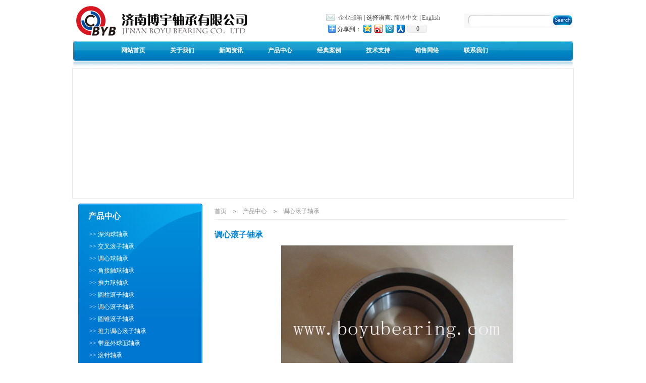

--- FILE ---
content_type: text/html; charset=utf-8
request_url: http://boyubearing.com/cn/products-look.aspx?id=105
body_size: 22350
content:

<!DOCTYPE html PUBLIC "-//W3C//DTD XHTML 1.0 Transitional//EN" "http://www.w3.org/TR/xhtml1/DTD/xhtml1-transitional.dtd">

<html xmlns="http://www.w3.org/1999/xhtml" >
<head><title>
	调心滚子轴承 seal-产品中心-济南博宇轴承有限公司
</title><link href="css/cssReset.css" rel="stylesheet" type="text/css" /><link href="css/css.css" rel="stylesheet" type="text/css" /><link rel="stylesheet" type="text/css" href="css/ddsmoothmenu.css" /><link rel="stylesheet" href="css/lightbox.css" type="text/css" media="screen" />
	<script src="js/prototype.js" type="text/javascript"></script>
	<script src="js/scriptaculous.js?load=effects" type="text/javascript"></script>
	<script src="js/lightbox.js" type="text/javascript"></script>
</head>
<body>
    <form name="form1" method="post" action="products-look.aspx?id=105" id="form1">
<input type="hidden" name="__VIEWSTATE" id="__VIEWSTATE" value="/[base64]/g+eQg+i9tOaJv2QCAw9kFgJmDxUCAjU0EuinkuaOpeinpueQg+i9tOaJv2QCBA9kFgJmDxUCAjU1D+aOqOWKm+eQg+i9tOaJv2QCBQ9kFgJmDxUCAjU2EuWchuafsea7muWtkOi9tOaJv2QCBg9kFgJmDxUCAjU3Euiwg+W/g+a7muWtkOi9tOaJv2QCBw9kFgJmDxUCAjU4EuWchumUpea7muWtkOi9tOaJv2QCCA9kFgJmDxUCAjU5GOaOqOWKm+iwg+W/g+a7muWtkOi9tOaJv2QCCQ9kFgJmDxUCAjYxFeW4puW6p+WklueQg+mdoui9tOaJv2QCCg9kFgJmDxUCAjYzDOa7mumSiOi9tOaJv2QCCw9kFgJmDxUCAjYyDOWFs+iKgui9tOaJv2QCDA9kFgJmDxUCAjY0EuebtOe6v+i/[base64]/mlK/mjIFkAgEPZBYCZg8VAgI1OQzovbTmib/nn6Xor4ZkAgQPFgIfAAIBFgJmD2QWAmYPFQIBMQzogZTns7vmlrnlvI9kAgEPFgIfAAIYFjBmD2QWAmYPFQICNTIP5rex5rKf55CD6L205om/ZAIBD2QWAmYPFQICNzYS5Lqk5Y+J5rua5a2Q6L205om/ZAICD2QWAmYPFQICNTMP6LCD5b+D55CD6L205om/ZAIDD2QWAmYPFQICNTQS6KeS5o6l6Kem55CD6L205om/ZAIED2QWAmYPFQICNTUP5o6o5Yqb55CD6L205om/ZAIFD2QWAmYPFQICNTYS5ZyG5p+x5rua5a2Q6L205om/ZAIGD2QWAmYPFQICNTcS6LCD5b+D5rua5a2Q6L205om/ZAIHD2QWAmYPFQICNTgS5ZyG6ZSl5rua5a2Q6L205om/ZAIID2QWAmYPFQICNTkY5o6o5Yqb6LCD5b+D5rua5a2Q6L205om/ZAIJD2QWAmYPFQICNjEV5bim5bqn5aSW55CD6Z2i6L205om/ZAIKD2QWAmYPFQICNjMM5rua6ZKI6L205om/ZAILD2QWAmYPFQICNjIM5YWz6IqC6L205om/ZAIMD2QWAmYPFQICNjQS55u057q/6L+Q5Yqo6L205om/ZAIND2QWAmYPFQICNjUV5Zub54K55o6l6Kem55CD6L205om/ZAIOD2QWAmYPFQICNjYS5Zue6L2s5pSv5om/6L205om/ZAIPD2QWAmYPFQICNjkS57q/5oCn5a+86L2o6L205om/ZAIQD2QWAmYPFQICNzAP5LiN6ZSI6ZKi6L205om/ZAIRD2QWAmYPFQICNzEM6Zm255O36L205om/ZAISD2QWAmYPFQICNzIM5aGR5paZ6L205om/ZAITD2QWAmYPFQICNzMV57Sn5a6a5aWX5LiO5o6o5Y245aWXZAIUD2QWAmYPFQICNzQJ6L205om/5bqnZAIVD2QWAmYPFQICNzUP5rua54+g5Lid5p2g6L20ZAIWD2QWAmYPFQICNzgY5o6o5Yqb5ZyG5p+x5rua5a2Q6L205om/ZAIXD2QWAmYPFQICNzkP6ICQ6auY5rip6L205om/[base64]/ovbTmib9kAgYPZBYCZg8VAgI3NRHml6XmnKxOQUNISei9tOaJv2QCBw9kFgJmDxUCAjc4D+aXpeacrFRIS+i9tOaJv2QCCA9kFgJmDxUCAjc5EeaXpeacrEFTQUhJ6L205om/ZAIJD2QWAmYPFQICNzQP5pel5pysSUtP6L205om/ZAIKD2QWAmYPFQICODAP5pel5pysTk1C6L205om/ZAILD2QWAmYPFQICODEP5b635Zu9TFVL6L205om/ZAIMD2QWAmYPFQICODIS6Z+p5Zu9U0FNSUNL6L205om/ZAIND2QWAmYPFQICOTQP6Iux5Zu9UkhQ6L205om/ZAIOD2QWAmYPFQICOTUS6Iux5Zu9Q09PUEVS6L205om/ZAIPD2QWAmYPFQICOTYP576O5Zu9VUJD6L205om/ZAIQD2QWAmYPFQICOTcO5Lic6I6eVFLovbTmib9kAhEPZBYCZg8VAgI5MhLlk4jlsJTmu6hIUkLovbTmib9kAhIPZBYCZg8VAgI5MxLnk6bmiL/[base64]" />

<input type="hidden" name="__VIEWSTATEGENERATOR" id="__VIEWSTATEGENERATOR" value="C2E1217B" />
    
<script type="text/javascript" src="js/jquery-1.6.1.min.js"></script>
<script type="text/javascript" src="js/ddsmoothmenu.js"></script>
<script type="text/javascript">
    ddsmoothmenu.init({
        mainmenuid: "smoothmenu1",
        orientation: 'h',
        classname: 'ddsmoothmenu',
        contentsource: "markup"
    })
</script>
<div class="top area">
    <div class="topNav">
        <div class="searchBox">
            <input class="input1" type="text" id="ptitle" onkeyup="if(event.keyCode==13){gosearch();}" /><input id="pa" type="text" style="display:none;" /><a href="javascript:gosearch();" class="btnSearch">搜索</a>
        </div>
        <a href="#" class="mail">企业邮箱</a> | 选择语言: <a href="default.aspx">简体中文</a> | <a href="../en/default.aspx">English</a>
        <div id="bdshare" class="bdshare_t bds_tools get-codes-bdshare">
            <span class="bds_more">分享到：</span>
            <a class="bds_qzone"></a>
            <a class="bds_tsina"></a>
            <a class="bds_tqq"></a>
            <a class="bds_renren"></a>
		    <a class="shareCount"></a>
        </div>
        <script type="text/javascript" id="bdshare_js" data="type=tools" ></script>
        <script type="text/javascript" id="bdshell_js"></script>
        <script type="text/javascript">
	        document.getElementById("bdshell_js").src = "http://bdimg.share.baidu.com/static/js/shell_v2.js?t=" + new Date().getHours();
        </script>
    </div>
    <h1>济南博宇轴承有限公司</h1>
</div>
<script type="text/javascript">
    function gosearch()
    {
        var vtitle=document.getElementById("ptitle").value;
        if(vtitle=="")
        {
            alert("请输入您要搜索的关键字！");
            return;
        }
        window.location.href="products.aspx?title="+escape(vtitle);
    }
</script>
<div id="smoothmenu1" class="ddsmoothmenu">
    <ul>
        <li><a href="default.aspx">网站首页</a></li>
        <li><a href="about-us.aspx">关于我们</a>
            <ul>
                
                        <li><a href="about-us.aspx?typeid=19">公司简介</a></li>
                    
                        <li><a href="about-us.aspx?typeid=49">企业文化</a></li>
                    
                        <li><a href="about-us.aspx?typeid=60">组织机构</a></li>
                    
                        <li><a href="about-us.aspx?typeid=70">资质荣誉</a></li>
                    
            </ul>
        </li>
        <li><a href="news.aspx">新闻资讯</a>
            <ul>
                
                        <li><a href="news.aspx?typeid=51">公司新闻</a></li>
                    
                        <li><a href="news.aspx?typeid=52">行业新闻</a></li>
                    
            </ul>
        </li>
        <li><a href="products.aspx">产品中心</a>
            <ul>
                <li><a href="brand.aspx">轴承品牌</a></li>
                <li><a href="category.aspx">产品分类</a>
                    <ul>
                        
                                <li><a href="products.aspx?typeid=52">深沟球轴承</a></li>
                            
                                <li><a href="products.aspx?typeid=76">交叉滚子轴承</a></li>
                            
                                <li><a href="products.aspx?typeid=53">调心球轴承</a></li>
                            
                                <li><a href="products.aspx?typeid=54">角接触球轴承</a></li>
                            
                                <li><a href="products.aspx?typeid=55">推力球轴承</a></li>
                            
                                <li><a href="products.aspx?typeid=56">圆柱滚子轴承</a></li>
                            
                                <li><a href="products.aspx?typeid=57">调心滚子轴承</a></li>
                            
                                <li><a href="products.aspx?typeid=58">圆锥滚子轴承</a></li>
                            
                                <li><a href="products.aspx?typeid=59">推力调心滚子轴承</a></li>
                            
                                <li><a href="products.aspx?typeid=61">带座外球面轴承</a></li>
                            
                                <li><a href="products.aspx?typeid=63">滚针轴承</a></li>
                            
                                <li><a href="products.aspx?typeid=62">关节轴承</a></li>
                            
                                <li><a href="products.aspx?typeid=64">直线运动轴承</a></li>
                            
                                <li><a href="products.aspx?typeid=65">四点接触球轴承</a></li>
                            
                                <li><a href="products.aspx?typeid=66">回转支承轴承</a></li>
                            
                                <li><a href="products.aspx?typeid=69">线性导轨轴承</a></li>
                            
                                <li><a href="products.aspx?typeid=70">不锈钢轴承</a></li>
                            
                                <li><a href="products.aspx?typeid=71">陶瓷轴承</a></li>
                            
                                <li><a href="products.aspx?typeid=72">塑料轴承</a></li>
                            
                                <li><a href="products.aspx?typeid=73">紧定套与推卸套</a></li>
                            
                                <li><a href="products.aspx?typeid=74">轴承座</a></li>
                            
                                <li><a href="products.aspx?typeid=75">滚珠丝杠轴</a></li>
                            
                                <li><a href="products.aspx?typeid=78">推力圆柱滚子轴承</a></li>
                            
                                <li><a href="products.aspx?typeid=79">耐高温轴承</a></li>
                            
                    </ul>
                </li>
                <li><a href="products.aspx">产品展示</a></li>
            </ul>
            
        </li>
        <li><a href="case-list.aspx?typeid=2">经典案例</a>
            <ul>
                <li><a href="case-list.aspx?typeid=2">客户案例</a></li>
                <li><a href="case-list.aspx?typeid=3">合作企业</a></li>
                <li><a href="case-list.aspx?typeid=4">品牌推荐</a></li>
            </ul>
        </li>
        <li><a href="support.aspx">技术支持</a>
            <ul>
                
                        <li><a href="support.aspx?typeid=61">技术支持</a></li>
                    
                        <li><a href="support.aspx?typeid=59">轴承知识</a></li>
                    
            </ul>
        </li>
        <li><a href="network.aspx">销售网络</a></li>
        <li><a href="contact-us.aspx">联系我们</a>
            <ul>
                
                        <li><a href="contact-us.aspx?typeid=1">联系方式</a></li>
                    
                <li><a href="feedback.aspx">留言反馈</a></li>
            </ul>
        </li>
    </ul>
</div>
<div class="banner">
    <script type="text/javascript">
        imgUrl1="../flash/cn1.jpg"
imgtext1="one"
imgLink1=escape("");
imgUrl2="../flash/cnskf.jpg"
imgtext2="two"
imgLink2=escape("");
imgUrl3="../flash/cn3.jpg"
imgtext3="three"
imgLink3=escape("");
imgUrl4="../flash/cn4.jpg"
imgtext4="four"
imgLink4=escape("");
        
         var focus_width=978
         var focus_height=245
         var text_height=0
         var swf_height = focus_height+text_height
         
         var pics=imgUrl1+"|"+imgUrl2+"|"+imgUrl3+"|"+imgUrl4
         var links=imgLink1+"|"+imgLink2+"|"+imgLink3+"|"+imgLink4
         var texts=imgtext1+"|"+imgtext2+"|"+imgtext3+"|"+imgtext4
         
         document.write('<object classid="clsid:d27cdb6e-ae6d-11cf-96b8-444553540000" codebase="http://fpdownload.macromedia.com/pub/shockwave/cabs/flash/swflash.cab#version=6,0,0,0" width="'+ focus_width +'" height="'+ swf_height +'">');
         document.write('<param name="allowScriptAccess" value="sameDomain"><param name="movie" value="focus1.swf"><param name="quality" value="high"><param name="bgcolor" value="#F0F0F0">');
         document.write('<param name="menu" value="false"><param name=wmode value="opaque">');
         document.write('<param name="FlashVars" value="pics='+pics+'&links='+links+'&texts='+texts+'&borderwidth='+focus_width+'&borderheight='+focus_height+'&textheight='+text_height+'">');
         document.write('<embed src="focus1.swf" wmode="opaque" FlashVars="pics='+pics+'&links='+links+'&texts='+texts+'&borderwidth='+focus_width+'&borderheight='+focus_height+'&textheight='+text_height+'" menu="false" bgcolor="#ffffff" quality="high" pluginspage="http://www.adobe.com/shockwave/download/download.cgi?P1_Prod_Version=ShockwaveFlash" type="application/x-shockwave-flash" width="978" height="245"></embed>');
         document.write('</object>');
     </script>
    
</div>

    
    <div class="area subCon">
        <div class="col1">
            <div class="boxSubCatalog">
                <h2><span>产品中心</span></h2>
                <div class="bd">
                    <ul class="proCatalog">
                        
                                <li><a href="products.aspx?typeid=52">>>  深沟球轴承</a></li>
                            
                                <li><a href="products.aspx?typeid=76">>>  交叉滚子轴承</a></li>
                            
                                <li><a href="products.aspx?typeid=53">>>  调心球轴承</a></li>
                            
                                <li><a href="products.aspx?typeid=54">>>  角接触球轴承</a></li>
                            
                                <li><a href="products.aspx?typeid=55">>>  推力球轴承</a></li>
                            
                                <li><a href="products.aspx?typeid=56">>>  圆柱滚子轴承</a></li>
                            
                                <li><a href="products.aspx?typeid=57">>>  调心滚子轴承</a></li>
                            
                                <li><a href="products.aspx?typeid=58">>>  圆锥滚子轴承</a></li>
                            
                                <li><a href="products.aspx?typeid=59">>>  推力调心滚子轴承</a></li>
                            
                                <li><a href="products.aspx?typeid=61">>>  带座外球面轴承</a></li>
                            
                                <li><a href="products.aspx?typeid=63">>>  滚针轴承</a></li>
                            
                                <li><a href="products.aspx?typeid=62">>>  关节轴承</a></li>
                            
                                <li><a href="products.aspx?typeid=64">>>  直线运动轴承</a></li>
                            
                                <li><a href="products.aspx?typeid=65">>>  四点接触球轴承</a></li>
                            
                                <li><a href="products.aspx?typeid=66">>>  回转支承轴承</a></li>
                            
                                <li><a href="products.aspx?typeid=69">>>  线性导轨轴承</a></li>
                            
                                <li><a href="products.aspx?typeid=70">>>  不锈钢轴承</a></li>
                            
                                <li><a href="products.aspx?typeid=71">>>  陶瓷轴承</a></li>
                            
                                <li><a href="products.aspx?typeid=72">>>  塑料轴承</a></li>
                            
                                <li><a href="products.aspx?typeid=73">>>  紧定套与推卸套</a></li>
                            
                                <li><a href="products.aspx?typeid=74">>>  轴承座</a></li>
                            
                                <li><a href="products.aspx?typeid=75">>>  滚珠丝杠轴</a></li>
                            
                                <li><a href="products.aspx?typeid=78">>>  推力圆柱滚子轴承</a></li>
                            
                                <li><a href="products.aspx?typeid=79">>>  耐高温轴承</a></li>
                            
                    </ul>
                </div>
                <span class="ft"></span>
            </div>
            <div class="box boxBrand">
                
<h2><span>品牌列表</span></h2>
<div class="bd">
    <ul class="brandList">
        
                <li><a href="brand-look.aspx?typeid=64">>>  德国FAG</a></li>
            
                <li><a href="brand-look.aspx?typeid=71">>>  日本NSK</a></li>
            
                <li><a href="brand-look.aspx?typeid=63">>>  美国TIMKEN</a></li>
            
                <li><a href="brand-look.aspx?typeid=72">>>  德国INA轴承</a></li>
            
                <li><a href="brand-look.aspx?typeid=77">>>  日本NTN轴承</a></li>
            
                <li><a href="brand-look.aspx?typeid=73">>>  日本KOYO轴承</a></li>
            
                <li><a href="brand-look.aspx?typeid=75">>>  日本NACHI轴承</a></li>
            
                <li><a href="brand-look.aspx?typeid=78">>>  日本THK轴承</a></li>
            
                <li><a href="brand-look.aspx?typeid=79">>>  日本ASAHI轴承</a></li>
            
                <li><a href="brand-look.aspx?typeid=74">>>  日本IKO轴承</a></li>
            
                <li><a href="brand-look.aspx?typeid=80">>>  日本NMB轴承</a></li>
            
                <li><a href="brand-look.aspx?typeid=81">>>  德国LUK轴承</a></li>
            
                <li><a href="brand-look.aspx?typeid=82">>>  韩国SAMICK轴承</a></li>
            
                <li><a href="brand-look.aspx?typeid=94">>>  英国RHP轴承</a></li>
            
                <li><a href="brand-look.aspx?typeid=95">>>  英国COOPER轴承</a></li>
            
                <li><a href="brand-look.aspx?typeid=96">>>  美国UBC轴承</a></li>
            
                <li><a href="brand-look.aspx?typeid=97">>>  东莞TR轴承</a></li>
            
                <li><a href="brand-look.aspx?typeid=92">>>  哈尔滨HRB轴承</a></li>
            
                <li><a href="brand-look.aspx?typeid=93">>>  瓦房店ZWZ轴承</a></li>
            
    </ul>
</div>
            </div>
        </div>
        <div class="col2">
            <div class="local"><a href="default.aspx">首页</a> <span>></span> <a href="products.aspx">产品中心</a> <span>></span> <a href="products.aspx?typeid=57">调心滚子轴承</a></div>
            <h2 class="pageTitle">调心滚子轴承</h2>
            <div class="txtArea">
                <script type="text/javascript" src="js/autoSize.js"></script>
                <p style="text-align:center;"><img src="../ProductsImg/201109193319055.jpg" onload="change(this,460,320)" /><br/><br />调心滚子轴承 seal</p>
                调心滚子轴承是在有二条滚道的内圈和滚道为球面的外圈之间，组装着鼓形滚子的轴承。调心滚子轴承具有两列滚子，主要承受径一载荷，同时也能承受任一方向的轴向载荷。有高的径向载荷能力，特别适用于重载或振动载荷下工作，但不能承受纯轴向载荷。该类轴承外圈滚道是球面形，故其调心性能良好，能补偿同轴度误差。<BR><BR>主要适用的保持架：冲压钢板保持架（后缀E）、玻璃纤维增强型聚酰胺66保持架（后缀TVPB）、机加工黄铜实体保持架（后缀M）、振动场合冲压钢板保持架（后缀JPA） <BR><BR>主要用途：造纸机械、减速装置、铁路车辆车轴、轧钢机齿轮箱座、轧钢机辊道子、破碎机、振动筛、印刷机械、木工机械、各类产业用减速机、立式带座调心轴承。<BR>
                <div class="pageCss">
                    <a href="javascript:window.history.go(-1);">返回</a>
                </div>
            </div>
        </div>
    </div>
    
    
<div class="box boxLinks">
    <h2><span>友情链接</span></h2>
    <div class="bd">
        
                <a href="http://www.boyubearing.com/cn/brand-look.aspx?typeid=71" target="_blank"><img src="../logo/2012312165648983.jpg" width="92" height="36" alt="NSK进口轴承" /></a>
            
    </div>
</div>
<div class="footer">
    济南市北园大街548号嘉汇环球广场A-519室   Copyright © 2011 济南博宇轴承有限公司 版权所有 <a style="color: #fff;" href="https://beian.miit.gov.cn/" target="_blank">备案号：鲁ICP备11021675号</a><br />
</div>
<script type="text/javascript" src="http://www.qihuatong.com/chat/BrowserMin.jsp?u_i=5051&sty=2&tp=1&pos=0&lang=2&showstyle=1&chatstyle=1&size=1&g_i=0&lr=0&lr_offset=6&tb=0&tb_offset=150" charset="utf-8"></script>
    </form>
<!-- boyubearing.com Baidu tongji analytics -->
<script type="text/javascript">
var _bdhmProtocol = (("https:" == document.location.protocol) ? " https://" : " http://");
document.write(unescape("%3Cscript src='" + _bdhmProtocol + "hm.baidu.com/h.js%3Fdbac34afdfec7f737a262668aaa771db' type='text/javascript'%3E%3C/script%3E"));
</script>
</body>
</html>


--- FILE ---
content_type: text/css
request_url: http://boyubearing.com/cn/css/cssReset.css
body_size: 1707
content:
/* CSS reset v.2011-03-25 business by umo*/
html, body, div, span, applet, object, iframe, h1, h2, h3, h4, h5, h6, p, a, abbr, address, img, s, samp, small, strike, sub, sup, tt, var, dl, dt, dd, ol, ul, li, form, label, tbody, tfoot, thead{
	margin: 0;
	padding: 0;
	border: 0;
	outline: 0;
	font-weight: inherit;
	font-style: inherit;
	font-size: 100%;
	font-family: inherit;
	vertical-align: baseline;
}
:focus {outline: 0;}
table {	border-collapse: separate;	border-spacing: 0;}
caption, th, td {text-align: left;font-weight: normal;}
a img, iframe {	border: none;}
ol, ul {list-style: none;}
input, textarea, select, button {font-size: 100%;font-family: inherit;}
select {margin: inherit;}

.cls:after {content:"."; display:block; height:0; clear:both; visibility:hidden; } 
.cls {display:inline-block;} 
* html .cls {height:1%;} 
.cls{display: block;}

.clear{height:1px; line-height:1px; display:block; clear:both; overflow:hidden; margin:0; padding:0; visibility:hidden;}

/* other */
.left{ float: left;}
.right{ float: right;}
.Tleft{text-align:left;}
.Tcenter{ text-align:center;}
.Tright{ text-align:right;}
.hidden {display: none;}
.unLine ,.unLine a{text-decoration: none;}
.noBorder{border:none;}
.img_valign_center{position:static;vertical-align:middle }
.p_valign_center{ position:static; vertical-align:middle }
.nothing{font-size:0px; line-height :0px; margin :0px; padding :0;}

/*font*/
.fB{font-weight:bold;}
.cGray,a.cGray{ color:#444;}
.cGreen,a.cGreen{ color:#279f07;}
.cOrange,a.cOrange{ color:#ff4800;}
.cRed,a.cRed{ color:#cb0707;}
.cSGreen,a.cSGreen{ color:#007684;}
.cBlue,a.cBlue{ color:#0061c5;}
.cBRed,a.cBRed{ color:#d63700;}

--- FILE ---
content_type: text/css
request_url: http://boyubearing.com/cn/css/css.css
body_size: 15435
content:
@charset "utf-8";
/* CSS Document */
a{ text-decoration:none; color:#666}
a:hover{ text-decoration:underline;}

body{ background:#fff ; text-align:center; font-size:12px; color:#333;}
.area{ margin:0 auto; text-align:left; overflow:hidden; width:992px;}
.box{border:1px solid #e8e8e8; padding:0 10px;}
.box h2{ display:block;}
.box h2 span{ display:block; width:170px; height:33px; background:url(../images/txt.gif) 0 0 no-repeat; text-indent:-9999px; overflow:hidden; margin-top:10px;}
.box .bd{padding:11px 5px; line-height:24px; color:#787878;}

.top{height:81px; overflow:hidden;}
.top h1{ background:url(../images/logo.jpg) 6px 12px no-repeat; width:347px; height:81px; display:block; float:left; text-indent:-9999px;}
.top .topNav{ float:right;  padding-top:27px; width:490px;}
.top .topNav a{ color:#6d6d6d;}
.top .topNav .mail{ background:url(../images/icon_mail.jpg) 0 0 no-repeat; padding-left:24px; height:1%;}
.top .searchBox{ background:url(../images/bg_searchBox.jpg) 0 0 no-repeat; height:28px; width:217px; float:right;}
.top .searchBox .btnSearch{ float:right; width:37px; height:20px; text-indent:-9999px; overflow:hidden;}

.moreArea{ overflow:hidden; text-indent:-9999px; clear:both;}
.btnMoreEn{ background:url(../images/btn_more.jpg) 0 0 no-repeat; display:block; height:19px; width:49px; text-indent:-9999px; float:right; margin-top:10px;}

.topMenu{ margin:0 auto; width:760px; overflow:hidden; float:left;}
.topMenu,.topMenu a{ height:37px; overflow:hidden; background:url(../images/txt_menu.gif) 0 0 no-repeat;}
.topMenu li{ float:left;}
.topMenu li a{ float:left; display:block; overflow:hidden; text-indent:-9999px; color:#fff; width:104px;}

.topMenu li a.m1{ background-position:0 0; width:90px;}
.topMenu li a.m2{ background-position:-90px 0;}
.topMenu li a.m3{ background-position:-195px 0;}
.topMenu li a.m4{ background-position:-299px 0; width:119px;}
.topMenu li a.m5{ background-position:-417px 0;}
.topMenu li a.m6{ background-position:-523px 0;}
.topMenu li a.m7{ background-position:-614px 0;}

.topMenu .current a.m1,.topMenu li a.m1:hover{ background-position:-0 -47px;}
.topMenu .current a.m2,.topMenu li a.m2:hover{ background-position:-90px -47px;}
.topMenu .current a.m3,.topMenu li a.m3:hover{ background-position:-195px -47px;}
.topMenu .current a.m4,.topMenu li a.m4:hover{ background-position:-299px -47px;}
.topMenu .current a.m5,.topMenu li a.m5:hover{ background-position:-417px -47px;}
.topMenu .current a.m6,.topMenu li a.m6:hover{ background-position:-523px -47px;}
.topMenu .current a.m7,.topMenu li a.m7:hover{ background-position:-614px -47px;}

.banner{ height:245px; width:980px; padding:6px; border:1px solid #e8e8e8; margin:0 auto; margin-bottom:10px;}
.banner img{display:block;}
.btnMore{ background:url(../images/btn_more.gif) 0 0 no-repeat;}

.proScroll{ height:193px; overflow:hidden; background:url(../images/bg_proScroll.gif) 0 0 repeat-x; border:1px solid #e8e8e8; text-align:center; margin:0 auto;margin-bottom:10px; width:970px;}
.proScroll h2{ display:block; height:48px; padding-left:45px; text-align:left;}
.proScroll img{ background:url(../images/bg_proscrollBox.jpg) 0 0 no-repeat; padding:7px; width:132px; height:94px; margin-right:0px;}
.proScroll .bd{ width:890px; margin:0 auto;}

.searchBox{width:230px; float:right; padding-top:5px; background:url(../images/bg_searchBox.gif) 0 0 no-repeat; height:37px;}
.searchBox .input1{width:155px; height:18px; background:#fff; border:0; float:left; margin-left:14px;}
.searchBox .btnSearch{ float:left; width:38px; height:21px; text-indent:-9999px; overflow:hidden;}


.homeCon{ overflow:hidden; margin-bottom:10px; width:970px;}
.homeCon .col1{ float:left; width:246px; padding-right:14px; overflow:hidden;}
.homeCon .col2{ float:left; width:469px; overflow:hidden;}
.homeCon .col3{ float:right; width:224px; overflow:hidden;}

.boxProCatalog{  background:url(../images/bg_proCatalog.jpg) 0 0 no-repeat;}
.boxProCatalog h2{ display:block;height:43px;}
.boxProCatalog h2 span{ display:block; background:url(../images/txt_catalog.jpg) 14px 10px no-repeat; margin-bottom:10px; text-indent:-9999px; height:34px;}
.boxProCatalog .bd{padding:6px 22px 0px 22px;}
.boxProCatalog .ft{ display:block; background:url(../images/bg_proCatalog.jpg) 0 bottom no-repeat; height:40px;}

.boxAbout h2{ background:url(../images/icon_circel.jpg) 0px 50% no-repeat; border-bottom:1px solid #e8e8e8;}
.boxAbout h2 span{ background-position:20px -37px;}
.boxAbout .bd{ height:169px;}

.box h2 .t_news{ background-position:20px -148px;}

.boxLinks{ background:#fff url(../images/bg_linksBox.jpg) 0 bottom repeat-x; height:53px; width:970px; margin:0 auto; padding:0; margin-bottom:10px;}
.boxLinks h2{ width:160px; float:left; background:url(../images/icon_circel.jpg) 10px 50% no-repeat; height:53px;}
.boxLinks h2 span{ background-position:30px -112px;}

.boxBrand {height:165px;}
.boxBrand .bd{ background:url(../images/bg_boxBrand.jpg) right bottom no-repeat; }
.boxBrand h2{ background:url(../images/icon_circel.jpg) 0 50% no-repeat;;}
.boxBrand h2 span{ background-position:20px -74px;}
.brandList li a{ color:#0084d5; line-height:24px;}

.boxSolution{ height:231px;}
.boxSolution h2{ background:url(../images/t_solutions.jpg) 0 0 no-repeat; height:38px; display:block; text-indent:-9999px;}
.boxSolution .bd{ padding:0 10px; height:190px; border:1px solid #e8e8e8;}
.proCatalog a{ color:#fff; line-height:24px;}

.picLinkBox a{margin-bottom:10px; display:block; height:71px; background:url(../images/txt_pic.jpg) 0 0 no-repeat; text-indent:-9999px; overflow:hidden;}
.picLinkBox .support{ background-position:0 -82px;}
.picLinkBox .case{ background-position:0 -164px;}


.footer{ background:#016dbf;text-align:center; padding:22px; color:#fff;}
.footer p{ display:block; margin:0 auto; border-top:1px solid #e9ebec; width:985px; padding-top:10px; color:#606264; text-align:left;}
.footer p a{ color:#239d9e;}


.subBanner{ overflow:hidden;}

.content{ overflow:hidden; background:url(../images/rep_shadow.gif) 207px 0 repeat-y; line-height:24px;}
.content .col1{ width:207px; float:left; background:url(../images/bg_sub_left.jpg) 0 bottom no-repeat; min-height:360px;}
.content .col2{padding-top:32px; width:765px; overflow:hidden; float:right; background:url(../images/ft_shadow.gif) 0 bottom no-repeat; padding-left:28px;}
.content .col2 .colR{ float:right; width:234px; overflow:hidden;}
.content .col2 .colC{ width:511px; float:left; overflow:hidden;}
.content .col1 .shadow_left{ display:block; height:32px; background:url(../images/shadow_left.gif) 0 0 no-repeat;}

.hcontent{ overflow:hidden; width:1000px; margin:0 auto; background:url(../images/bg_t.jpg) 0 0 repeat-x; }
.hTab{ text-align:left; overflow:hidden; display:block;  width:145px;}
.hTab dt{ height:26px; background:url(../images/titlBbg_infoTab.jpg) 0 0 no-repeat; text-indent:-9999px;}
.hTab dd{ background:#fff; height:140px;}

.newsPicHome{ float:left; width:143px; overflow:hidden;}
.top1{ width:250px; float:left; padding-left:24px; padding-top:14px;}
.top1 h3{ font-size:14px; line-height:20px; color:#6a6a6a; margin-bottom:14px; font-weight:bold; display:block; height:42px; overflow:hidden;}
.top1 p{font:normal 12px/16px "宋体"; color:#6a6a6a;}

.newsListHome li{ overflow:hidden; display:block; clear:both; width:100%; background:url(../images/icon_DoubleArrow.jpg) 0 50% no-repeat;}
.newsListHome li a{ color:#787878; line-height:24px; padding-left:18px;}
.newsListHome li span{ color:#517cd0; padding-right:5px; float:right;}

.newsListArea{float:left; width:237px; overflow:hidden; margin-left:30px;padding-top:13px;}

.solutionList li{ background:url(../images/dot_8.jpg) 0 bottom repeat-x;}
.solutionList a{ color:#787878; line-height:26px; padding-left:13px; background:url(../images/icon_arrow.jpg) 0 50% no-repeat;}


/*home*/
.sliderTab{ list-style: none;  margin: 0;  padding: 0;}
.sliderTab li{float: left;display: block;}


/*sub*/
.subCon{ overflow:hidden; margin:0 auto;margin-bottom:10px; width:970px;}
.subCon .col1{  float:left; width:246px; padding-right:14px; overflow:hidden;}
.subCon .col2{ float:right; width:700px;}

.boxSubCatalog{  background:url(../images/bg_proCatalog.jpg) 0 0 no-repeat;}
.boxSubCatalog h2{ display:block;height:43px; overflow:hidden;}
.boxSubCatalog h2 span{ font-family:\5FAE\8F6F\96C5\9ED1; font-size:16px; font-weight:bold; color:#fff; padding-left:20px; line-height:50px;}
.boxSubCatalog .bd{padding:6px 22px 0px 22px;}
.boxSubCatalog .ft{ display:block; background:url(../images/bg_proCatalog.jpg) 0 bottom no-repeat; height:40px;}

/*case*/
.caseList{ height:1%; overflow:hidden; margin-bottom:20px;}
.caseList li{ height:110px; overflow:hidden; border-bottom:1px dotted #CCC; margin-bottom:15px;}
.caseList li img{ float:left; height:100px; width:130px; margin-right:20px;}
.caseList li h5{ font:14px/16px bold "宋体";}


.subMenu{ padding-left:16px;}
.subMenu li{ height:26px; overflow:hidden;}
.subMenu li a{ display:block; background:url(../images/txt_subleft.gif) 0 0 no-repeat; text-indent:-9999px;}
.subMenu li .sub1_1{ background-position:0 0}
.subMenu li .sub1_2{ background-position:0 -26px;}
.subMenu li .sub1_3{ background-position:0 -52px;}
.subMenu li .sub1_4{ background-position:0 -78px;}
.subMenu .current .sub1_1,.subMenu .sub1_1:hover{ background-position:-191px 0; }
.subMenu .current .sub1_2,.subMenu .sub1_2:hover{ background-position:-191px -26px; }
.subMenu .current .sub1_3,.subMenu .sub1_3:hover{ background-position:-191px -52px; }
.subMenu .current .sub1_4,.subMenu .sub1_4:hover{ background-position:-191px -78px; }

.subMenu li .sub2_1{ background-position:0 -104px}
.subMenu li .sub2_2{ background-position:0 -130px;}
.subMenu li .sub2_1:hover,.subMenu .current .sub2_1{ background-position:-191px -104px}
.subMenu li .sub2_2:hover,.subMenu .current .sub2_2{ background-position:-191px -130px;}

.subMenu li .sub3_1{ background-position:0 -104px}
.subMenu li .sub3_2{ background-position:0 -130px;}

.subMenu li .sub4_1{ background-position:0 -284px}
.subMenu li .sub4_2{ background-position:0 -310px;}
.subMenu li .sub4_3{ background-position:0 -337px;}
.subMenu li .sub4_4{ background-position:0 -362px;}

.subMenu .current .sub4_1,.subMenu li .sub4_1:hover{ background-position:-191px -284px}
.subMenu .current .sub4_2,.subMenu li .sub4_2:hover{ background-position:-191px -310px;}
.subMenu .current .sub4_3,.subMenu li .sub4_3:hover{ background-position:-191px -337px;}
.subMenu .current .sub4_4,.subMenu li .sub4_4:hover{ background-position:-191px -362px;}


.subMenu li .sub5_1{ background-position:0 -208px}
.subMenu li .sub5_2{ background-position:0 -234px;}
.subMenu li .sub5_3{ background-position:0 -260px;}
.subMenu li .sub5_1:hover,.subMenu .current .sub5_1{ background-position:-191px -208px}
.subMenu li .sub5_2:hover,.subMenu .current .sub5_2{ background-position:-191px -234px;}
.subMenu li .sub5_3:hover,.subMenu .current .sub5_3{ background-position:-191px -260px;}

.pageCss{ clear:both; overflow:hidden; height:30px; text-align:center; line-height:30px; background:#f5f5f5;}


.colBox{ float:left; overflow:hidden; width:234px;}
.centerArea{ overflow:hidden;clear:both; padding-bottom:36px;}
.centerArea .colc1{ float:left; overflow:hidden; width:234px;}
.centerArea .colc2{ float:right; overflow:hidden; width:234px;}
.rightList dt{ color:#1f9358; font-size:14px; font-weight:bold;}
.dotLine{ background:url(../images/dotLine6.gif) 0 50% repeat-x; display:block; height:20px; overflow:hidden; clear:both;}
.line{ background:url(../images/dot_2_1_ccc.gif) 0 50% repeat-x; height:20px; overflow:hidden; display:block; clear:both;}
.btnMore{ background:url(../images/icon_arrow.gif) right 50% no-repeat; padding-right:20px; color:#e63c00; display:inline-block;}

/*news*/
.txt_moreNews{ display:block; background:url(../images/txt_moreRead.gif) 0 0 no-repeat; clear:both; text-indent:-9999px;}
.newsPic{height:104px; overflow:hidden; margin-bottom:10px;}
.dateTime{ font-size:11px; color:#7b7b7b; line-height:22px;}
.newsCon{ font-size:14px; color:#333; line-height:18px; padding-top:10px;}
.newsList li{ background:url(../images/icon_dotGreen.gif) 0 50% no-repeat;}
.newsList li a{ padding-left:13px; color:#333333;}

/*products*/
.proInfo{ background:url(../images/bg_word.jpg) 0 0 no-repeat; font-size:14px; color:#333333; padding-left:120px; line-height:22px; padding-top:10px; height:94px;}

.pList{ height:1%; overflow:hidden;}
.pList li{ margin-right:20px; margin-bottom:20px; float:left; height:160px;}
.pList li img{ DISPLAY: block;background:url(../images/bg_proscrollBox.jpg) 0 0 no-repeat; padding:7px; width:132px; height:94px;}
.pList li a{ color:#333;}
.pList li span{ display:block; padding-top:10px; font-size:12px; color:#008442; text-align:center;}

.typeList{ overflow:hidden; width:100%; margin-bottom:20px;}
.typeList li{ float:left; width:23%; margin:5px;}
.typeList a{  display:block; line-height:18px; border:1px solid #ccc; background:#f5f5f5; padding:5px; text-align:center;}
.typeList a:hover{ background:#59E3FD; border:1px solid #2D83FE; color:#fff;}


.txtArea{ color:#666;}
.txtArea p{ text-indent:2em; padding-bottom:20px;}


#firstTab{width:710px;}
.lastest dt{ background-position:0 -27px;}
.products dt{ background-position:0 -54px;}

.pageTitle{ padding:20px 0 10px 0; font-size:16px; font-family:Microsoft Yahei; font-weight:bold; color:#0084D6;}
.localTitle{ font-size:18px; font-weight:bold; padding-bottom:10px;}

.local a{ color:#999}
.local{ border-bottom:1px solid #e9ebec; text-align:left; padding:7px 0;}
.local span{ font-size:11px; padding:0 10px;}
.local .current{ color:#0084D6;} 

.contactForm{ border-collapse:collapse; width:100%; border:0;}
.contactForm .input1{ border:1px solid #C4C4C4; width:234px; height:17px; line-height:17px; }
.contactForm .inputArea{ width:500px; height:47px; background:#fff; overflow:hidden;border:1px solid #C4C4C4;}

.newsTitle{ text-align:center; font-size:19px;}
.newsDate{ border:solid #DFDFDF; border-width:1px 0; line-height:21px; margin:10px 0 20px 0; display:block; color:#CCC; text-align:center;}
.tblProducts{border-left:1px solid #fff; border-top:1px solid #fff; border:1px solid #B9BABA; border-right:#E9EBEC 2px solid; border-bottom:#E9EBEC 2px solid}
.tblProducts th{ font-weight:bold; text-align:justify; width:60px; background:#f2f2f2; }
.tblProducts th,.tblProducts td{ padding:5px 10px;border:1px solid #B9BABA;border-left:1px solid #fff; border-top:1px solid #fff;}

.tblJobs{ border-collapse:collapse; width:100%;}
.tblJobs .c1{ width:120px}
.tblJobs .c2{}
.tblJobs .c3{ width:60px}
.tblJobs th{ border-bottom:1px solid #B9BABA; padding:5px 10px; font-weight:bold;} 
.tblJobs td{ padding-top:10px;}
.jobList{ width:100%;}
.jobList li{ text-align:left; line-height:18px; margin-bottom:3px; overflow:hidden; clear:both;}
.jobList li p{ float:left;  border-bottom:1px solid #E6E6E6;}
.jobList li span{ float:right; border-bottom:1px solid #E6E6E6; width:60px; display:block;}
.jobList li a{ color:#222;}

.tblJobList{ width:100%; }
.tblJobList td{border-bottom:1px solid #E6E6E6; padding:0 10px;}
.tblJobList .c2{ width:60px; padding:0 10px;}
.tblJobList a{ color:#222;}



--- FILE ---
content_type: application/javascript
request_url: http://boyubearing.com/cn/js/autoSize.js
body_size: 699
content:
function change(f,pic_w,pic_h){
                    var a,b,c;
                    var nw=pic_w,nh=pic_h;					
                    bl=f.width/f.height;
                    a=nw/bl; //
                    b=nh*bl; //
					if(f.width>pic_w || f.height>pic_h)
					{
						
						if(bl<=1)
						{
							f.height=nh;
							f.width=f.width/(f.height/nh);
							return;						
							}
						else{  
							if(a>=nw){
							   f.height=nh;
							   f.width=b;
							}else{
							   f.height=a;
							   f.width=nw;
							}					  
						  }
						  if(f.height>pic_h)
						  {
							  f.height=pic_h;
							  f.width=f.width*pic_h/f.height;
						  }
					}
					}